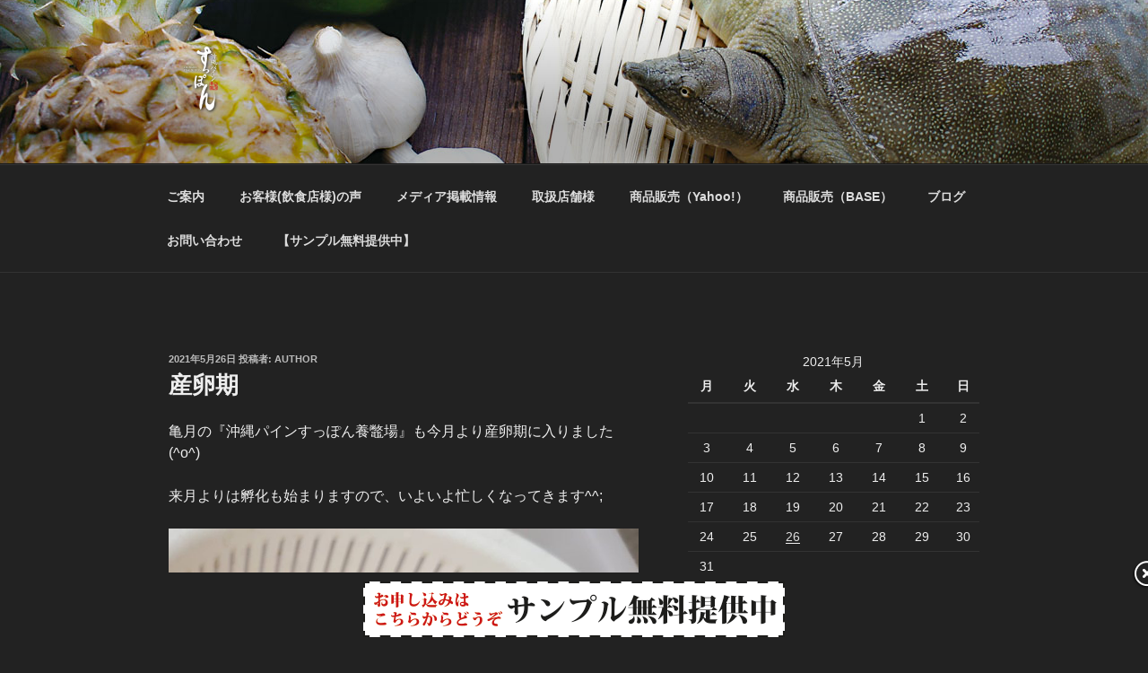

--- FILE ---
content_type: text/css
request_url: https://pine-suppon.jp/wp/wp-content/themes/twentyseventeen-child/style.css?ver=20230328
body_size: 172
content:
/*
Theme Name: twentyseventeen-child
Template: twentyseventeen
Theme URI: https://wordpress.org/themes/twentyseventeen/
*/

#post-12 .entry-title { 
	display: none; 
}

